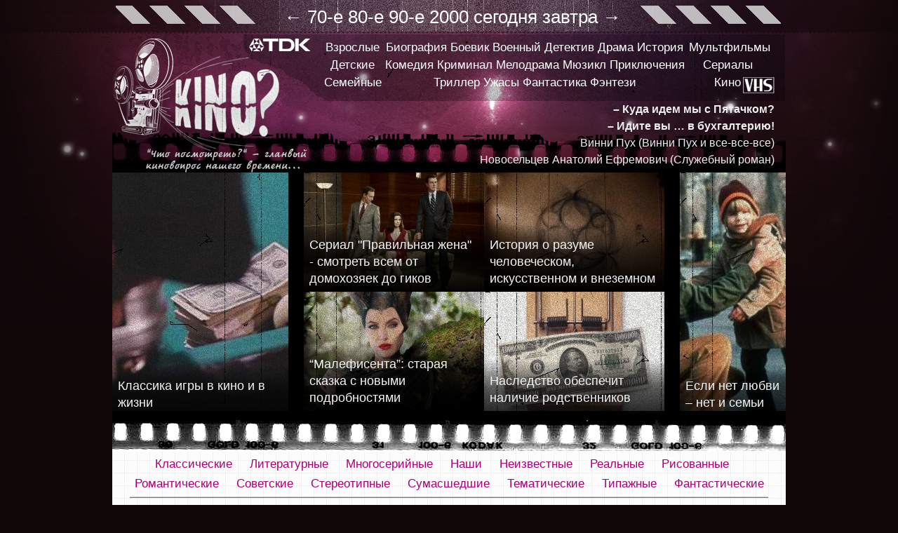

--- FILE ---
content_type: text/html; charset=utf-8
request_url: http://kinovopros.com/lyudi/ketrin-khaigl
body_size: 10024
content:
<!DOCTYPE html PUBLIC "-//W3C//DTD XHTML 1.0 Strict//EN"
  "http://www.w3.org/TR/xhtml1/DTD/xhtml1-strict.dtd">
<html xmlns="http://www.w3.org/1999/xhtml" xml:lang="ru" lang="ru" dir="ltr">
  <head>
<meta http-equiv="Content-Type" content="text/html; charset=utf-8" />
    <meta http-equiv="Content-Type" content="text/html; charset=utf-8" />
<meta name="description" content="Те, кто причастны к созданию фильма: актеры, режиссеры, авторы" />
<meta name="keywords" content="актеры,режиссеры,авторы,Кэтрин Хайгл" />
<link rel="alternate" type="application/rss+xml" title="Кэтрин Хайгл" href="/taxonomy/term/356/all/feed" />
<link rel="shortcut icon" href="/sites/all/themes/kinovopros/favicon.ico" type="image/x-icon" />
    <title>Кэтрин Хайгл | Кино-вопрос</title>
    <link type="text/css" rel="stylesheet" media="all" href="http://kinovopros.com/files/kinovopros/css/css_6143f2a7df9027fb2f99e29ac7afcd3f.css" />
<link type="text/css" rel="stylesheet" media="print" href="http://kinovopros.com/files/kinovopros/css/css_c475e29b3d1348f4231ef0569b754b0d.css" />
    <script type="text/javascript" src="http://kinovopros.com/files/kinovopros/js/js_562368e0b57bad830bfd16b381d83137.js"></script>
<script type="text/javascript">
<!--//--><![CDATA[//><!--
jQuery.extend(Drupal.settings, {"basePath":"\/","googleanalytics":{"trackOutgoing":1,"trackMailto":1,"trackDownload":1,"trackDownloadExtensions":"7z|aac|avi|csv|doc|exe|flv|gif|gz|jpe?g|js|mp(3|4|e?g)|mov|pdf|phps|png|ppt|rar|sit|tar|torrent|txt|wma|wmv|xls|xml|zip"},"shadowbox":{"animate":1,"animateFade":1,"animSequence":"wh","auto_enable_all_images":0,"auto_gallery":0,"autoplayMovies":true,"continuous":0,"counterLimit":"10","counterType":"default","displayCounter":1,"displayNav":1,"enableKeys":1,"fadeDuration":"0.35","handleOversize":"resize","handleUnsupported":"link","initialHeight":160,"initialWidth":320,"language":"ru","modal":false,"overlayColor":"#000","overlayOpacity":"0.85","resizeDuration":"0.35","showMovieControls":1,"slideshowDelay":"0","viewportPadding":20,"useSizzle":0}});
//--><!]]>
</script>
    <!--[if lte IE 6]>
      <link type="text/css" rel="stylesheet" media="all" href="/sites/all/themes/kinovopros/fix-ie.css" />    <![endif]-->
    <!--[if lte IE 6]>
      <script type="text/javascript">
        $(document).ready(function(){
          $(document).pngFix();
        });
      </script>
    <![endif]-->
  </head>
  <body>

<!-- Layout -->
  <div id="header-region" class="clear-block"><div id="block-block-1" class="clear-block block block-block">


  <div class="content"><div id="date-line"> <a href="/metki/vchera" title="Вчера">←</a> <a href="/metki/70-e" title="70-е года">70-е</a> <a href="/metki/80-e" title="80-е года">80-е</a> <a href="/metki/90-e" title="90-е года">90-е</a> <a href="/metki/2000-e" title="2000-е года">2000</a> <a href="/metki/segodnya" title="Сегодня">сегодня</a> <a href="/metki/zavtra" title="Завтра">завтра</a> <a href="/metki/zavtra" title="Завтра">→</a> </div></div>
</div>
<div id="block-block-2" class="clear-block block block-block">


  <div class="content"><div id="menu1">
    <a href="/kategorii/vzroslye">Взрослые</a>
    <a href="/kategorii/detskie">Детские</a>
    <br>
    <a href="/kategorii/semeinye">Семейные</a>
</div><div id="menu2">
    <a href="/kategorii/biografiya">Биография</a>
    <a href="/kategorii/boevik">Боевик</a>
    <a href="/kategorii/voennye">Военный</a>
    <a href="/kategorii/detektiv">Детектив</a>
    <a href="/kategorii/drama">Драма</a>
    <a href="/kategorii/zhanr/istoriya">История</a>
    <a href="/kategorii/komediya">Комедия</a>
    <a href="/kategorii/kriminal">Криминал</a>
    <a href="/kategorii/melodrama">Мелодрама</a>
    <a href="/kategorii/myuzikl">Мюзикл</a>
    <a href="/kategorii/priklyucheniya">Приключения</a>
    <a href="/kategorii/triller">Триллер</a>
    <a href="/kategorii/uzhasy">Ужасы</a>
    <a href="/kategorii/fantastika">Фантастика</a>
    <a href="/kategorii/fentazi">Фэнтези</a>
</div><div id="menu3">
    <a href="/kategorii/multfilmy">Мультфильмы</a>    
    <a href="/kategorii/chto-posmotret/serialy">Сериалы</a> 
    <a href="/kategorii/kino">Кино</a>
</div></div>
</div>
<div id="block-views-quote_block-block_1" class="clear-block block block-views">


  <div class="content"><div class="view view-quote-block view-id-quote_block view-display-id-block_1 view-dom-id-3">
    
  
  
      <div class="view-content">
        <div class="views-row views-row-1 views-row-odd views-row-first views-row-last">
      
  <div class="views-field-teaser">
                <div class="field-content"><p><strong>&ndash; Куда идем мы с Пятачком?</strong><br />
<strong>&ndash; Идите вы … в бухгалтерию!</strong><br />
Винни Пух (Винни Пух и все-все-все)<br />
Новосельцев Анатолий Ефремович (Служебный роман)</p></div>
  </div>
  </div>
    </div>
  
  
  
  
  
  
</div> </div>
</div>
</div>

    <div id="wrapper">
    <div id="container" class="clear-block">

      <div id="header">
        <div id="logo-floater">
        <h1><a href="/" title=""><img src="/sites/all/themes/kinovopros/logo.png" alt="" id="logo" /><br><img id="logo-slogan" src="/sites/all/themes/kinovopros/images/slogan.png" alt="Что посмотреть? - главный киновопрос нашего времени..."></a></h1>        </div>

                                                    
      </div> <!-- /header -->

      
      <div id="center"><div id="squeeze"><div class="right-corner"><div class="left-corner">
          <div id="content-top"><div id="block-views-ct-block_1" class="clear-block block block-views">


  <div class="content"><div class="view view-ct view-id-ct view-display-id-block_1 view-dom-id-6">
        <div class="view-header">
      <div class="view view-lt view-id-lt view-display-id-block_1 view-dom-id-4">
      
  
    
      <a href="/90-e/klassika-igry-v-kino-i-v-zhizni.html" class="imagecache imagecache-lt imagecache-linked imagecache-lt_linked"><img src="http://kinovopros.com/files/kinovopros/imagecache/lt/i/90-e/12/12/03/379/klassika-igry-v-kino-i-v-zhizni-259062396.jpg" alt="" title=""  class="imagecache imagecache-lt" width="251" height="340" /></a>
  

      <span class="title_bg">
  
    
      <a href="/90-e/klassika-igry-v-kino-i-v-zhizni.html">Классика игры в кино и в жизни</a>
      </span>
  
  </div>
    </div>
  
  
  
      <div class="view-content">
          <div>
      
  
    
      <a href="/2000-e/serial-pravilnaya-zhena-smotret-vsem-ot-domokhozyaek-do-gikov.html" class="imagecache imagecache-ct imagecache-linked imagecache-ct_linked"><img src="http://kinovopros.com/files/kinovopros/imagecache/ct/i/2000-e/15/06/03/614/pravilnaya-zhena-7866724135.jpg" alt="" title=""  class="imagecache imagecache-ct" width="257" height="170" /></a>
  

      <span class="title_bg">
  
    
      <a href="/2000-e/serial-pravilnaya-zhena-smotret-vsem-ot-domokhozyaek-do-gikov.html">Сериал &quot;Правильная жена&quot; - смотреть всем от домохозяек до гиков</a>
      </span>
  
    </div>
      <div>
      
  
    
      <a href="/2014/istoriya-o-razume-chelovecheskom-iskusstvennom-i-vnezemnom.html" class="imagecache imagecache-ct imagecache-linked imagecache-ct_linked"><img src="http://kinovopros.com/files/kinovopros/imagecache/ct/i/2014/14/10/04/567/istoriya-o-razume-chelovecheskom-iskusstvennom-i-vnezemnom-762053886.jpg" alt="" title=""  class="imagecache imagecache-ct" width="257" height="170" /></a>
  

      <span class="title_bg">
  
    
      <a href="/2014/istoriya-o-razume-chelovecheskom-iskusstvennom-i-vnezemnom.html">История о разуме человеческом, искусственном и внеземном</a>
      </span>
  
    </div>
      <div>
      
  
    
      <a href="/2014/malefisenta-staraya-skazka-s-novymi-podrobnostyami.html" class="imagecache imagecache-ct imagecache-linked imagecache-ct_linked"><img src="http://kinovopros.com/files/kinovopros/imagecache/ct/i/2014/14/09/22/560/malefisenta-staraya-skazka-s-novymi-podrobnostyami-17559523837.jpg" alt="" title=""  class="imagecache imagecache-ct" width="257" height="170" /></a>
  

      <span class="title_bg">
  
    
      <a href="/2014/malefisenta-staraya-skazka-s-novymi-podrobnostyami.html">“Малефисента”: старая сказка с новыми подробностями</a>
      </span>
  
    </div>
      <div>
      
  
    
      <a href="/zhadnost/nasledstvo-obespechit-nalichie-rodstvennikov.html" class="imagecache imagecache-ct imagecache-linked imagecache-ct_linked"><img src="http://kinovopros.com/files/kinovopros/imagecache/ct/i/greedy/10/07/04/139/nasledstvo-obespechit-nalichie-rodstvennikov-73377993.jpg" alt="" title=""  class="imagecache imagecache-ct" width="257" height="170" /></a>
  

      <span class="title_bg">
  
    
      <a href="/zhadnost/nasledstvo-obespechit-nalichie-rodstvennikov.html">Наследство обеспечит наличие родственников</a>
      </span>
  
    </div>
      </div>
  
  
  
  
      <div class="view-footer">
      <div class="view view-rt view-id-rt view-display-id-block_1 view-dom-id-5">
    <div>
      
  
    
      <a href="/70-e/esli-net-lyubvi-%E2%80%93-net-i-semi.html" class="imagecache imagecache-rt imagecache-linked imagecache-rt_linked"><img src="http://kinovopros.com/files/kinovopros/imagecache/rt/i/70-e/10/04/05/73/esli-net-lyubvi---net-i-semi-63323442.jpg" alt="" title=""  class="imagecache imagecache-rt" width="151" height="340" /></a>
  

      <span class="title_bg">
  
    
      <a href="/70-e/esli-net-lyubvi-%E2%80%93-net-i-semi.html">Если нет любви – нет и семьи</a>
      </span>
  
    </div>
  </div>
    </div>
  
  
</div> </div>
</div>
</div>          <div id="kinoMenu"><a href="/chto-posmotret/kino/filmy-vne-vremeni.html">Классические</a> &nbsp;&nbsp;&nbsp; <a href="/chto-posmotret/kino/filmy-vs-knigi-kto-kogo.html-0">Литературные</a> &nbsp;&nbsp;&nbsp; <a href="/chto-posmotret/serialy/pochemu-my-smotrim-serialy.html">Многосерийные</a> &nbsp;&nbsp;&nbsp; <a href="/chto-posmotret/kino/vy-prosto-ikh-ne-zametili.html">Наши</a> &nbsp;&nbsp;&nbsp; <a href="/chto-posmotret/kino/filmy-kotorykh-nikto-ne-znaet.html">Неизвестные</a> &nbsp;&nbsp;&nbsp; <a href="/gael-garsia-bernal/film-o-nastoyashchem-cheloveke.html">Реальные</a> &nbsp;&nbsp;&nbsp; <a href="/chto-posmotret/multfilmy/kuda-ukhodit-detstvo-multyashki.html">Рисованные</a> &nbsp;&nbsp;&nbsp; <a href="/chto-posmotret/kino/filmy-o-lyubvi.html">Романтические</a> &nbsp;&nbsp;&nbsp; <a href="/chto-posmotret/kino/nazad-v-sssr-i-ne-tolko.html">Советские</a> &nbsp;&nbsp;&nbsp; <a href="/chto-posmotret/kino/lomaya-stereotipy.html">Стереотипные</a> &nbsp;&nbsp;&nbsp; <a href="/chto-posmotret/kino/gde-u-nas-prokuror-v-6i-palate-gde-ranshe-hapoleon-byl%E2%80%A6.html">Сумасшедшие</a> &nbsp;&nbsp;&nbsp; <a href="/chto-posmotret/kino/kino-v-temu.html">Тематические</a> &nbsp;&nbsp;&nbsp; <a href="/chto-posmotret/kino/kakoi-tipazh.html">Типажные</a> &nbsp;&nbsp;&nbsp; <a href="/chto-posmotret/kino/fantastika-kachestvennaya-ili-%C2%ABskazki-dlya-vzroslykh%C2%BB.html">Фантастические</a></div>
          <div class="adSense"><script type="text/javascript"><!--
google_ad_client = "ca-pub-8116085563943069";
/* Kinovopros */
google_ad_slot = "2319185790";
google_ad_width = 728;
google_ad_height = 90;
//-->
</script>
<script type="text/javascript"
src="http://pagead2.googlesyndication.com/pagead/show_ads.js">
</script></div>
                              <div class="node"><h2><a class="nonfx">Кэтрин Хайгл</a></h2></div>                                                  <div class="clear-block">
            <div class="view view-taxonomy-term view-id-taxonomy_term view-display-id-page view-dom-id-2">
    
  
  
      <div class="view-content">
        <div class="views-row views-row-1 views-row-odd views-row-first">
    <div id="node-518" class="node tes">

  <a href="/2014/realna-belka-pokoryaet-ekrany.html" class="tfname" title="&quot;Реальна белка&quot; покоряет экраны (Реальная белка / The Nut Job)"><h2>&quot;Реальна белка&quot; покоряет экраны</h2><span>Реальная белка / The Nut Job</span></a>

  
  <div class="content clear-block">
    		<div class="field field-type-filefield field-field-image">
    <div class="field-items">
            <div class="field-item odd">
                    <a href="/2014/realna-belka-pokoryaet-ekrany.html" class="imagecache imagecache-page imagecache-linked imagecache-page_linked"><img src="http://kinovopros.com/files/kinovopros/imagecache/page/i/2014/14/05/09/518/quotrealna-belkaquot-pokoryaet-ekrany-2605023470.jpg" alt="" title=""  class="imagecache imagecache-page" width="303" height="368" /></a>        </div>
        </div>
</div>
<p class="dropcap"> <span class="dropcap">П</span>роект ”Реальная белка” выглядел весьма амбициозным, учитывая тот факт, что дата релиза его второй части была известна еще до выхода на экраны первой. Тем не менее, продюсеры сделали ставку на динамичность, оригинальный сюжет, а также живых и интересных персонажей и не сильно прогадали.</p>
<p>Конечно рейтинг кинокритиков относительно данного проекта низковат, как и рейтинг аудитории, тем не менее, мультфильм окупился и вышел вполне сносным на фоне многих прочих аналогичных проектов. </p>
<p>Самым большим преимуществом “Реальной белки” вполне можно отметить его оригинальность. Что и говорить, сегодня большинство громких, проектов - продолжения выходивших годы ранее хитов. Данный мультфильм - самостоятельное и вполне любопытное творение, заслуживающее внимания.</p>
	  </div>

  <div class="clear-block">
    <div class="meta">
          <div class="terms"><ul class="links inline"><li class="taxonomy_term_2362 first"><a href="/metki/2014" rel="tag" title="">2014</a></li>
<li class="taxonomy_term_6"><a href="/metki/segodnya" rel="tag" title="">Сегодня</a></li>
<li class="taxonomy_term_2"><a href="/kategorii/chto-posmotret/multfilmy" rel="tag" title="">Мультфильмы</a></li>
<li class="taxonomy_term_27"><a href="/kategorii/kakie/semeinye" rel="tag" title="">Семейные</a></li>
<li class="taxonomy_term_12"><a href="/kategorii/zhanr/komediya" rel="tag" title="">Комедия</a></li>
<li class="taxonomy_term_21"><a href="/kategorii/zhanr/priklyucheniya" rel="tag" title="">Приключения</a></li>
<li class="taxonomy_term_10 last"><a href="/kategorii/zhanr/fentezi" rel="tag" title="">Фэнтези</a></li>
</ul></div>
        </div>

          <div class="links"><ul class="links inline"><li class="comment_comments first"><a href="/2014/realna-belka-pokoryaet-ekrany.html#comments" title="Перейти к первому комментарию.">1 комментарий</a></li>
<li class="node_read_more last"><a href="/2014/realna-belka-pokoryaet-ekrany.html" title="Переход к полной версии материала">Подробнее</a></li>
</ul></div>
      </div>
</div>
<div class="block-note_front"><a href="/note/" title="Весь список заметок"><h2>Киносплетни: субъективный взгляд на киноновости </h2></a><div class="note-block">
    
  
  
      <div class="note-content">
        <div class="nbr0">
    <div class="nb_dimg"><a href="/rannie-predskazaniya-na-oskar-2019-luchshaya-aktrisa.html" class="imagecache imagecache-nb imagecache-linked imagecache-nb_linked"><img src="http://kinovopros.com/files/kinovopros/imagecache/nb/i/18/12/17/696/rannie-predskazaniya-na-oskar-2019-luchshaya-aktrisa-9366014662.png" alt="" title=""  class="imagecache imagecache-nb" width="174" height="227" /></a></div><a href="/rannie-predskazaniya-na-oskar-2019-luchshaya-aktrisa.html">Ранние предсказания на Оскар 2019: Лучшая актриса</a><p class="dropcap"> <span class="dropcap">К</span>атегория Лучшая актриса в этом году превратилась в кровавый бассейн из-за невероятной конкуренции среди претенденток. С одной стороны это прекрасно,...</p>  </div>
  <div class="nbr1">
    <div class="nb_dimg"><a href="/7-khitov-kotorye-dolzhny-byli-razrushit-kareru-akterov.html-0" class="imagecache imagecache-nb imagecache-linked imagecache-nb_linked"><img src="http://kinovopros.com/files/kinovopros/imagecache/nb/i/18/12/13/694/7-khitov-kotorye-dolzhny-byli-razrushit-kareru-akterov-643684646.jpg" alt="" title=""  class="imagecache imagecache-nb" width="174" height="227" /></a></div><a href="/7-khitov-kotorye-dolzhny-byli-razrushit-kareru-akterov.html-0">7 хитов, которые должны были разрушить карьеру актеров</a><p class="dropcap"> <span class="dropcap">В</span> шоу бизнесе говорят, что Вы также хороши, как Ваш последний хитовый проект. И хотя реальность на много сложнее, в этой жизненной мудрости есть своя...</p>  </div>
  <div class="nbr2">
    <div class="nb_dimg"><a href="/top-10-ekshen-filmov-2017.html" class="imagecache imagecache-nb imagecache-linked imagecache-nb_linked"><img src="http://kinovopros.com/files/kinovopros/imagecache/nb/i/18/02/28/684/top-10-ekshen-filmov-2017-452024580.jpg" alt="" title=""  class="imagecache imagecache-nb" width="174" height="227" /></a></div><a href="/top-10-ekshen-filmov-2017.html">Топ 10 экшен-фильмов 2017</a><p class="dropcap"> <span class="dropcap">В</span> последнее время жанр экшен уже не является обязательным атрибутом летнего проката. Сейчас они выходят не протяжении всего года но все так же...</p>  </div>
  <div class="nbr3">
    <div class="nb_dimg"><a href="/6-luchshikh-komedii-ukhodyashchego-2017-po-versii-eskvaier.html" class="imagecache imagecache-nb imagecache-linked imagecache-nb_linked"><img src="http://kinovopros.com/files/kinovopros/imagecache/nb/i/18/02/24/682/6-luchshikh-komedii-ukhodyashchego-2017-po-versii-eskvaier-3693754555.jpg" alt="" title=""  class="imagecache imagecache-nb" width="174" height="227" /></a></div><a href="/6-luchshikh-komedii-ukhodyashchego-2017-po-versii-eskvaier.html">6 лучших комедий уходящего 2017 по версии Эсквайер</a><p class="dropcap"> <span class="dropcap">С</span>егодня трудно разделить хорошие фильмы на жанры, так как действительно крутые проекты представляют собой смесь легкости и мрака, юмора и пафоса....</p>  </div>
  <div class="nbr4">
    <div class="nb_dimg"><a href="/detektiv-pikachu-rita-ora-poslednee-dopolnenie-k-spisku-uchastnikov.html" class="imagecache imagecache-nb imagecache-linked imagecache-nb_linked"><img src="http://kinovopros.com/files/kinovopros/imagecache/nb/i/18/02/23/681/detektiv-pikachu-rita-ora-poslednee-dopolnenie-k-spisku-uchastnikov-1805094554.jpg" alt="" title=""  class="imagecache imagecache-nb" width="174" height="227" /></a></div><a href="/detektiv-pikachu-rita-ora-poslednee-dopolnenie-k-spisku-uchastnikov.html">Детектив Пикачу: Рита Ора – последнее дополнение к списку участников</a><p class="dropcap"> <span class="dropcap">М</span></p>
<p>аксимальное достижение Риты Оры на большом экране до сегодняшнего дня – сестра Кристиана Грея во франшизе 50 оттенков. Поэтому ее желание...</p>  </div>
    </div>
  
  
  
  
  
  
</div> <div class="clear-block"></div><div class="links"><span><a href="/note/" title="Весь список заметок">Ещё...</a></span></div></div>  </div>
  <div class="views-row views-row-2 views-row-even">
    <div id="node-164" class="node tes">

  <a href="/killery/vyiti-zamuzh-za-killera.html" class="tfname" title="Выйти замуж за киллера (Киллеры / Killers)"><h2>Выйти замуж за киллера</h2><span>Киллеры / Killers</span></a>

  
  <div class="content clear-block">
    		<div class="field field-type-filefield field-field-image">
    <div class="field-items">
            <div class="field-item odd">
                    <a href="/killery/vyiti-zamuzh-za-killera.html" class="imagecache imagecache-page imagecache-linked imagecache-page_linked"><img src="http://kinovopros.com/files/kinovopros/imagecache/page/i/killers/10/08/17/164/vyiti-zamuzh-za-killera-617871175.jpg" alt="" title=""  class="imagecache imagecache-page" width="303" height="368" /></a>        </div>
        </div>
</div>
<p class="dropcap"> <span class="dropcap">Т</span>аких фильмов навалом в мировом кинематографе, может потому что всегда и во все времена героям хотелось простой и понятной обычной жизни, потому что то, что является самым трудно достижимым и есть для нас самое ценное на свете. Фильм режиссера Роберта Лукетича «Киллеры» 2010 года – один из множества подобных творений. Он ничем особенно не выделяется из толпы таких же подобных комедий смешанных с жанром боевика. </p>
<p>Парень знакомится с девушкой, они влюбляются, женятся и мирно живут радуясь друг другу, до того момента, пока не выясняется что он – киллер. Нет-нет, он хороший парень, стреляющий исключительно в плохих парней, и работает на правительство, а не на какую-нибудь шарашкину контору, и вообще он давно завязал и во всем виноваты его бывшие наниматели, не желающие отпускать «ценный кадр».</p>
	  </div>

  <div class="clear-block">
    <div class="meta">
          <div class="terms"><ul class="links inline"><li class="taxonomy_term_6 first"><a href="/metki/segodnya" rel="tag" title="">Сегодня</a></li>
<li class="taxonomy_term_25"><a href="/kategorii/kakie/vzroslye" rel="tag" title="">Взрослые</a></li>
<li class="taxonomy_term_1"><a href="/kategorii/chto-posmotret/kino" rel="tag" title="">Кино</a></li>
<li class="taxonomy_term_22"><a href="/kategorii/zhanr/boevik" rel="tag" title="">Боевик</a></li>
<li class="taxonomy_term_12"><a href="/kategorii/zhanr/komediya" rel="tag" title="">Комедия</a></li>
<li class="taxonomy_term_11"><a href="/kategorii/zhanr/melodrama" rel="tag" title="">Мелодрама</a></li>
<li class="taxonomy_term_21 last"><a href="/kategorii/zhanr/priklyucheniya" rel="tag" title="">Приключения</a></li>
</ul></div>
        </div>

          <div class="links"><ul class="links inline"><li class="comment_add first"><a href="/comment/reply/164#comment-form" title="Добавить комментарий к этой странице.">Добавить комментарий</a></li>
<li class="node_read_more last"><a href="/killery/vyiti-zamuzh-za-killera.html" title="Переход к полной версии материала">Подробнее</a></li>
</ul></div>
      </div>
</div>
  </div>
  <div class="views-row views-row-3 views-row-odd">
    <div id="node-153" class="node tes">

  <a href="/90-e/nastoyashchii-geroi-%E2%80%93-papa.html" class="tfname" title="Настоящий герой  – папа  (Мой отец - мой герой / Мой отец - герой / My Father the Hero / Mon père ce héros)"><h2>Настоящий герой  – папа </h2><span>Мой отец - мой герой / Мой отец - герой / My Father the Hero / Mon père ce héros</span></a>

  
  <div class="content clear-block">
    		<div class="field field-type-filefield field-field-image">
    <div class="field-items">
            <div class="field-item odd">
                    <a href="/90-e/nastoyashchii-geroi-%E2%80%93-papa.html" class="imagecache imagecache-page imagecache-linked imagecache-page_linked"><img src="http://kinovopros.com/files/kinovopros/imagecache/page/i/90-e/10/07/26/153/nastoyashchii-geroi---papa-121451088.jpg" alt="" title=""  class="imagecache imagecache-page" width="303" height="368" /></a>        </div>
        </div>
</div>
<p class="dropcap"> <span class="dropcap">Ж</span>ерар Депардье играл во многих замечательных фильмах. Его приглашали на разные роли. Он был и графом Монте Кристо, и детективом, и журналистом, и медвежатником, и даже героем комиксов Обеликсом. Всеми этими ролями, а точнее их замечательным исполнением, он уже не раз доказал, что является отличным разноплановым актером. </p>
<p>Тем не менее, Киновопрос хотел бы напомнить об одном из фильмов, в котором, как нам кажется, Жерар Депардье проявил все характерные для его героев черты и который потому может вполне считаться типичным для него. Речь пойдет о фильме режиссера  Жерара Лозье «Мой отец – мой герой!» 1991 года, хотя здесь уместно напомнить и о «Мой отец – герой!» Отличие между двумя фильмами незначительны: год исполнения, страна производитель, исполнители ролей второго плана.</p>
	  </div>

  <div class="clear-block">
    <div class="meta">
          <div class="terms"><ul class="links inline"><li class="taxonomy_term_4 first"><a href="/metki/90-e" rel="tag" title="">90-е</a></li>
<li class="taxonomy_term_1 last"><a href="/kategorii/chto-posmotret/kino" rel="tag" title="">Кино</a></li>
</ul></div>
        </div>

          <div class="links"><ul class="links inline"><li class="comment_add first"><a href="/comment/reply/153#comment-form" title="Добавить комментарий к этой странице.">Добавить комментарий</a></li>
<li class="node_read_more last"><a href="/90-e/nastoyashchii-geroi-%E2%80%93-papa.html" title="Переход к полной версии материала">Подробнее</a></li>
</ul></div>
      </div>
</div>
  </div>
  <div class="views-row views-row-4 views-row-even views-row-last">
    <div id="node-76" class="node tes">

  <a href="/2000-e/o-nas-i-o-nikh-i-tolko-pravda.html" class="tfname" title="О нас и о них и только правда (The ugly truth / Голая правда / Безобразная правда)"><h2>О нас и о них и только правда</h2><span>The ugly truth / Голая правда / Безобразная правда</span></a>

  
  <div class="content clear-block">
    		<div class="field field-type-filefield field-field-image">
    <div class="field-items">
            <div class="field-item odd">
                    <a href="/2000-e/o-nas-i-o-nikh-i-tolko-pravda.html" class="imagecache imagecache-page imagecache-linked imagecache-page_linked"><img src="http://kinovopros.com/files/kinovopros/imagecache/page/i/2000-e/10/04/08/76/o-nas-i-o-nikh-i-tolko-pravda-637145458.jpg" alt="" title=""  class="imagecache imagecache-page" width="303" height="368" /></a>        </div>
        </div>
</div>
<p class="dropcap"> <span class="dropcap">В</span> фильме «Голая правда» режиссера Роберта Лукетича 2009 года не стоит искать какой-то очень глубинный подтекст. Это просто хорошая комедия, которая параллельно с развлечением зрителей раскрывает им глаза на два разных мира, которые, не смотря на то, что так сильно отличаются друг от друга, так сильно стремятся к тому, чтобы пересечься: мир мужчины и мир женщины.</p>
<p>В фильме с юмором, но достаточно точно, а главное правдиво, описано восприятие двух вечно противоборствующих и вместе с тем, не способных существовать друг без друга, сознаний.<br />
Она: всегда составляет список, планирует, продумывает наперед, волнуется, нервничает, нуждается в нем и делает глупости.<br />
Он: всегда нарушает планы и не только свои, спонтанен, спокоен, беспечен, уравновешен, но нуждается в ней и делает глупости.</p>
<p>Это последнее сближает их на столько, что все прочие несовпадения и даже противоречия не имеют значения. Потому что как только расстояние становится</p>
	  </div>

  <div class="clear-block">
    <div class="meta">
          <div class="terms"><ul class="links inline"><li class="taxonomy_term_5 first"><a href="/metki/2000-e" rel="tag" title="">2000-е</a></li>
<li class="taxonomy_term_25"><a href="/kategorii/kakie/vzroslye" rel="tag" title="">Взрослые</a></li>
<li class="taxonomy_term_1"><a href="/kategorii/chto-posmotret/kino" rel="tag" title="">Кино</a></li>
<li class="taxonomy_term_12"><a href="/kategorii/zhanr/komediya" rel="tag" title="">Комедия</a></li>
<li class="taxonomy_term_11 last"><a href="/kategorii/zhanr/melodrama" rel="tag" title="">Мелодрама</a></li>
</ul></div>
        </div>

          <div class="links"><ul class="links inline"><li class="comment_comments first"><a href="/2000-e/o-nas-i-o-nikh-i-tolko-pravda.html#comments" title="Перейти к первому комментарию.">3 комментария</a></li>
<li class="node_read_more last"><a href="/2000-e/o-nas-i-o-nikh-i-tolko-pravda.html" title="Переход к полной версии материала">Подробнее</a></li>
</ul></div>
      </div>
</div>
  </div>
    </div>
  
  
  
  
  
  
</div>           </div>
                    <div class="clear-block">
          <!-- Block 1 -->
          </div>
          <br>
          <div id="footer"><div id="block-views-Related_Articles-block_1" class="clear-block block block-views">

  <h2>Свежие статьи</h2>

  <div class="content"><div class="view view-Related-Articles view-id-Related_Articles view-display-id-block_1 view-dom-id-7">
    
  
  
      <div class="view-content">
        <div class="views-row views-row-1 views-row-odd views-row-first">
      
  <div class="views-field-title">
                <span class="field-content"><a href="/2010/i-v-zhizni-est-krasota.html">И в жизни есть красота</a></span>
  </div>
  </div>
  <div class="views-row views-row-2 views-row-even">
      
  <div class="views-field-title">
                <span class="field-content"><a href="/okhotniki-za-privideniyami-prodolzheniyu-byt.html">Охотники за привидениями: продолжению быть?</a></span>
  </div>
  </div>
  <div class="views-row views-row-3 views-row-odd">
      
  <div class="views-field-title">
                <span class="field-content"><a href="/2011/zashchitniki-unizhennykh-i-oskorblennykh-iz-las-vegasa.html">Защитники униженных и оскорбленных из Лас-Вегаса</a></span>
  </div>
  </div>
  <div class="views-row views-row-4 views-row-even">
      
  <div class="views-field-title">
                <span class="field-content"><a href="/2000-e/parni-boites-nepravilnykh-formulirovok.html">Парни, бойтесь неправильных формулировок</a></span>
  </div>
  </div>
  <div class="views-row views-row-5 views-row-odd">
      
  <div class="views-field-title">
                <span class="field-content"><a href="/2016/balerina-multfilm-u-kotorogo-est-dusha.html">Балерина - мультфильм у которого есть душа</a></span>
  </div>
  </div>
  <div class="views-row views-row-6 views-row-even">
      
  <div class="views-field-title">
                <span class="field-content"><a href="/80-e/tryam-i-drugie-istorii-o-ezhike-i-medvezhonke.html">Трям! и другие истории о Ёжике и Медвежонке</a></span>
  </div>
  </div>
  <div class="views-row views-row-7 views-row-odd views-row-last">
      
  <div class="views-field-title">
                <span class="field-content"><a href="/80-e/3d-po-sovetski.html">3D  по-советски</a></span>
  </div>
  </div>
    </div>
  
  
  
  
  
  
</div> </div>
</div>
<div id="block-block-3" class="clear-block block block-block">


  <div class="content"><!-- begin of Top100 code -->

<script id="top100Counter" type="text/javascript" src="http://counter.rambler.ru/top100.jcn?2264893"></script>
<noscript>
<a rel="nofollow" href="http://top100.rambler.ru/navi/2264893/">
<img src="http://counter.rambler.ru/top100.cnt?2264893" alt="Rambler's Top100" border="0" />
</a>

</noscript>
<!-- end of Top100 code --></div>
</div>
<div id="feeds"><a href="/rss.xml"><img src="/sites/all/themes/kinovopros/images/rss.png" /></a></div><div class="footer-inner"></div></div>
      </div></div></div></div> <!-- /.left-corner, /.right-corner, /#squeeze, /#center -->

      
    </div> <!-- /container -->
  </div>
<!-- /layout -->
<!--
   <div id="kfooter">
    <div class="content">
    
    </div>
  </div>  
-->
  <script type="text/javascript" src="http://kinovopros.com/files/kinovopros/js/js_6b87f2ce8b939354a714b49afd04a164.js"></script>
<script type="text/javascript">
<!--//--><![CDATA[//><!--
var gaJsHost = (("https:" == document.location.protocol) ? "https://ssl." : "http://www.");document.write(unescape("%3Cscript src='" + gaJsHost + "google-analytics.com/ga.js' type='text/javascript'%3E%3C/script%3E"));
//--><!]]>
</script>
<script type="text/javascript">
<!--//--><![CDATA[//><!--

      Shadowbox.path = "/sites/all/libraries/shadowbox/";
      Shadowbox.init(Drupal.settings.shadowbox);
    
//--><!]]>
</script>
<script type="text/javascript">
<!--//--><![CDATA[//><!--
try{var pageTracker = _gat._getTracker("UA-915775-28");pageTracker._trackPageview();} catch(err) {}
//--><!]]>
</script>
  <script async="async" src="https://w.uptolike.com/widgets/v1/zp.js?pid=492790"></script>
  </body>
</html>


--- FILE ---
content_type: text/html; charset=utf-8
request_url: https://www.google.com/recaptcha/api2/aframe
body_size: 259
content:
<!DOCTYPE HTML><html><head><meta http-equiv="content-type" content="text/html; charset=UTF-8"></head><body><script nonce="ohvxb38vGeX13QVyG1jYpg">/** Anti-fraud and anti-abuse applications only. See google.com/recaptcha */ try{var clients={'sodar':'https://pagead2.googlesyndication.com/pagead/sodar?'};window.addEventListener("message",function(a){try{if(a.source===window.parent){var b=JSON.parse(a.data);var c=clients[b['id']];if(c){var d=document.createElement('img');d.src=c+b['params']+'&rc='+(localStorage.getItem("rc::a")?sessionStorage.getItem("rc::b"):"");window.document.body.appendChild(d);sessionStorage.setItem("rc::e",parseInt(sessionStorage.getItem("rc::e")||0)+1);localStorage.setItem("rc::h",'1769324968903');}}}catch(b){}});window.parent.postMessage("_grecaptcha_ready", "*");}catch(b){}</script></body></html>

--- FILE ---
content_type: application/javascript;charset=utf-8
request_url: https://w.uptolike.com/widgets/v1/version.js?cb=cb__utl_cb_share_1769324965466419
body_size: 396
content:
cb__utl_cb_share_1769324965466419('1ea92d09c43527572b24fe052f11127b');